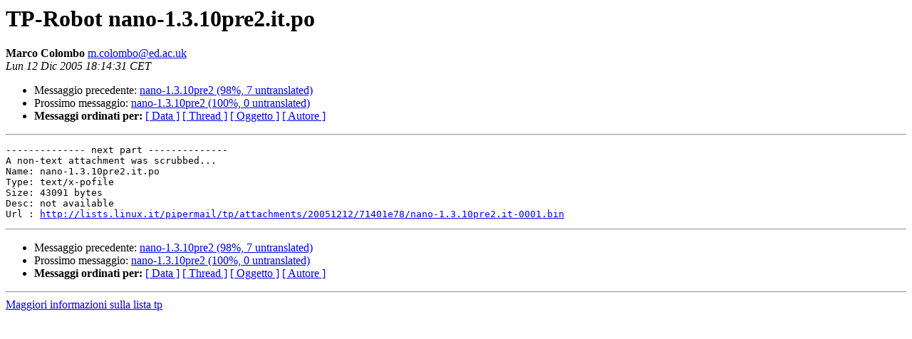

--- FILE ---
content_type: text/html
request_url: https://lists.linux.it/pipermail/tp/2005-December/012061.html
body_size: 739
content:
<!DOCTYPE HTML PUBLIC "-//W3C//DTD HTML 3.2//EN">
<HTML>
 <HEAD>
   <TITLE> TP-Robot nano-1.3.10pre2.it.po
   </TITLE>
   <LINK REL="Index" HREF="index.html" >
   <LINK REL="made" HREF="mailto:m.colombo%40ed.ac.uk?Subject=TP-Robot%20nano-1.3.10pre2.it.po&In-Reply-To=">
   <META NAME="robots" CONTENT="index,nofollow">
   <META http-equiv="Content-Type" content="text/html; charset=iso-8859-1">
   <LINK REL="Previous"  HREF="012060.html">
   <LINK REL="Next"  HREF="012062.html">
 </HEAD>
 <BODY BGCOLOR="#ffffff">
   <H1>TP-Robot nano-1.3.10pre2.it.po</H1>
    <B>Marco Colombo</B> 
    <A HREF="mailto:m.colombo%40ed.ac.uk?Subject=TP-Robot%20nano-1.3.10pre2.it.po&In-Reply-To="
       TITLE="TP-Robot nano-1.3.10pre2.it.po">m.colombo@ed.ac.uk
       </A><BR>
    <I>Lun 12 Dic 2005 18:14:31 CET</I>
    <P><UL>
        <LI>Messaggio precedente: <A HREF="012060.html">nano-1.3.10pre2 (98%, 7 untranslated)
</A></li>
        <LI>Prossimo messaggio: <A HREF="012062.html">nano-1.3.10pre2 (100%, 0 untranslated)
</A></li>
	<LI> <B>Messaggi ordinati per:</B> 
              <a href="date.html#12061">[ Data ]</a>
              <a href="thread.html#12061">[ Thread ]</a>
              <a href="subject.html#12061">[ Oggetto ]</a>
	      <a href="author.html#12061">[ Autore ]</a>
         </LI>
       </UL>
    <HR>  
<!--beginarticle-->
<PRE>
-------------- next part --------------
A non-text attachment was scrubbed...
Name: nano-1.3.10pre2.it.po
Type: text/x-pofile
Size: 43091 bytes
Desc: not available
Url : <A HREF="http://lists.linux.it/pipermail/tp/attachments/20051212/71401e78/nano-1.3.10pre2.it-0001.bin">http://lists.linux.it/pipermail/tp/attachments/20051212/71401e78/nano-1.3.10pre2.it-0001.bin</A>
</PRE>







<!--endarticle-->
    <HR>
    <P><UL>
        <!--threads-->
	<LI>Messaggio precedente: <A HREF="012060.html">nano-1.3.10pre2 (98%, 7 untranslated)
</A></li>
	<LI>Prossimo messaggio: <A HREF="012062.html">nano-1.3.10pre2 (100%, 0 untranslated)
</A></li>
	<LI> <B>Messaggi ordinati per:</B> 
              <a href="date.html#12061">[ Data ]</a>
              <a href="thread.html#12061">[ Thread ]</a>
              <a href="subject.html#12061">[ Oggetto ]</a>
              <a href="author.html#12061">[ Autore ]</a>
         </LI>
       </UL>
       <hr>
       <a href="http://lists.linux.it/listinfo/tp">Maggiori informazioni sulla lista 
	       tp</a><br>
</body></html>
